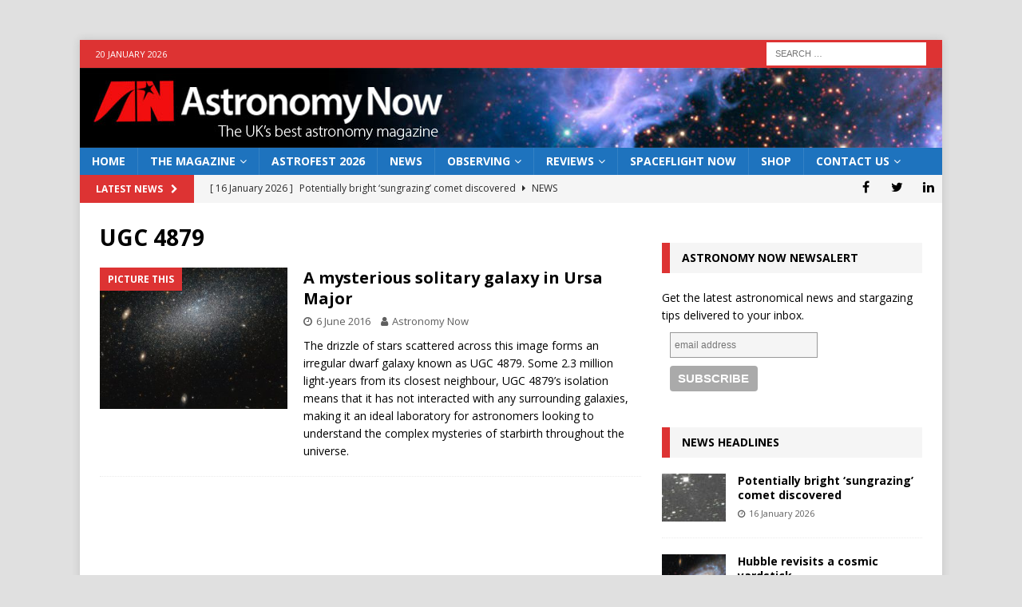

--- FILE ---
content_type: text/html; charset=utf-8
request_url: https://www.google.com/recaptcha/api2/aframe
body_size: 251
content:
<!DOCTYPE HTML><html><head><meta http-equiv="content-type" content="text/html; charset=UTF-8"></head><body><script nonce="LADEZYWoXDxwx1tLQGo-Iw">/** Anti-fraud and anti-abuse applications only. See google.com/recaptcha */ try{var clients={'sodar':'https://pagead2.googlesyndication.com/pagead/sodar?'};window.addEventListener("message",function(a){try{if(a.source===window.parent){var b=JSON.parse(a.data);var c=clients[b['id']];if(c){var d=document.createElement('img');d.src=c+b['params']+'&rc='+(localStorage.getItem("rc::a")?sessionStorage.getItem("rc::b"):"");window.document.body.appendChild(d);sessionStorage.setItem("rc::e",parseInt(sessionStorage.getItem("rc::e")||0)+1);localStorage.setItem("rc::h",'1768895807627');}}}catch(b){}});window.parent.postMessage("_grecaptcha_ready", "*");}catch(b){}</script></body></html>